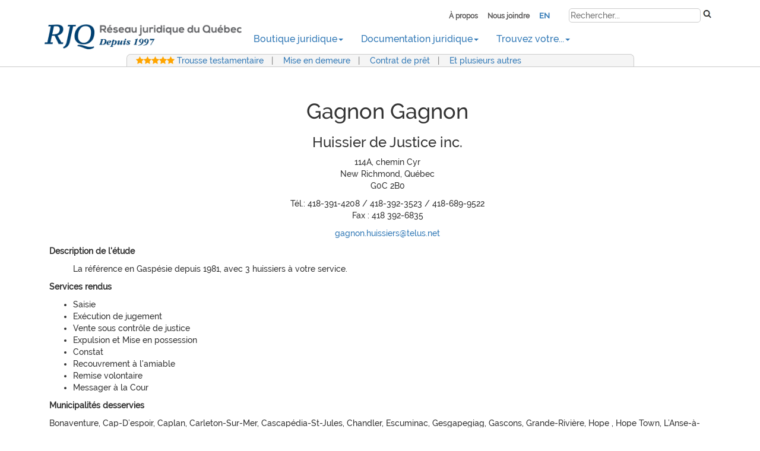

--- FILE ---
content_type: text/html
request_url: https://www.avocat.qc.ca/huissiers/gagnon-huissiers.htm
body_size: 10210
content:
<!DOCTYPE html> 
<html><!-- #BeginTemplate "/Templates/template-container.dwt" --><!-- DW6 -->  
<head>   
    <meta http-equiv="X-UA-Compatible" content="IE=edge">
    <meta name="viewport" content="width=device-width, initial-scale=1">
	<!--<meta charset="UTF-8">-->
    <meta charset="ISO-8859-1">	
    <link rel="icon" href="/imgs/favicon.jpg">
	<script src="//ajax.googleapis.com/ajax/libs/jquery/1.11.0/jquery.min.js"></script>
    <script src="//netdna.bootstrapcdn.com/bootstrap/3.1.1/js/bootstrap.min.js"></script>
    <link rel="stylesheet" type="text/css" href="//netdna.bootstrapcdn.com/bootstrap/3.1.1/css/bootstrap.min.css">
     
    <!--MV - custom css-->
    <link href="/css/2017-main.css" rel="stylesheet" /> 
    <link rel="stylesheet" href="/css/font-awesome-4.7.0/css/font-awesome.min.css">
   	
	<script src='https://ajax.googleapis.com/ajax/libs/jquery/3.2.1/jquery.min.js'></script>
	<script src="/TpsTvq_taxes/getTTC.js"></script> 
	<script src="/js/adressesRJQ.js"></script>      

 	<!-- Facebook bouton Like -->
	<div style="width: 50px" id="fb-root"></div>  
    <script>(function(d, s, id) {
      var js, fjs = d.getElementsByTagName(s)[0];
      if (d.getElementById(id)) return;
      js = d.createElement(s); js.id = id;
      js.src = "//connect.facebook.net/en_US/all.js#xfbml=1";
      fjs.parentNode.insertBefore(js, fjs);
    }(document, 'script', 'facebook-jssdk'));
    </script>  

    <!--Smooth scroll-->
    <script>
        $(document).ready(function () {
            // Add smooth scrolling to all links
            $("a").on('click', function (event) {

                // Make sure this.hash has a value before overriding default behavior
                if (this.hash !== "") {
                    // Prevent default anchor click behavior
                    //event.preventDefault();

                    // Store hash
                    var hash = this.hash;

                    // Using jQuery's animate() method to add smooth page scroll
                    // The optional number (800) specifies the number of milliseconds it takes to scroll to the specified area
                    $('html, body').animate({
                        scrollTop: $(hash).offset().top
                    }, 800, function () {

                        // Add hash (#) to URL when done scrolling (default click behavior)
                        window.location.hash = hash;
                    });
                } // End if
            });
        });
    </script>
	
    <script>
		function myFunction(val) {
			open_close(val);
		}

		function open_close(val){
			if(document.getElementById(val).className == 'hide'){
				document.getElementById(val).className='show';
			}
			else
			{
				if(document.getElementById(val).className == 'show'){
					document.getElementById(val).className = 'hide';
				}
				else
				{
					document.getElementById(val).className='show';
				}	
			}
			
			//Gestion [+] & [-]
			var this_id_plus = "plus" + val;
			var this_id_minus = "minus" + val;
					
			//alert(this_id_plus);
			//alert(this_id_minus);
						
			if(document.getElementById(this_id_plus).style.display=='inline')
			{
				document.getElementById(this_id_minus).style.display='inline';
				document.getElementById(this_id_plus).style.display='none';
			}
			else
			{
				document.getElementById(this_id_minus).style.display='none';
				document.getElementById(this_id_plus).style.display='inline';
			}	
			
				
		}
	</script>
   
    <script>
   		function show_hide_docs(val) {
            //alert(val);
            switch (val) {
                case 1:
                    //display or not div lsite des docs
                    document.getElementById("docs_particuliers").style.display = "inherit";
                    document.getElementById("docs_affaires").style.display = "none";

                    //couleur du bouton actif et inactif
                    document.getElementById("btn_particuliers").className = "btn-custom bleu";
                    document.getElementById("btn_affaires").className = "btn-custom fade";


                    break;
                case 2:
                    //display or not div lsite des docs
                    document.getElementById("docs_particuliers").style.display = "none";
                    document.getElementById("docs_affaires").style.display = "inherit";

                    //couleur du bouton actif et inactif
                    document.getElementById("btn_particuliers").className = "btn-custom fade";
                    document.getElementById("btn_affaires").className = "btn-custom bleu";

                    break;
            }
        }

        function showHide_search_box() {
            //alert(document.getElementById("search").style.display);
            if (document.getElementById("search").style.display == "inherit") {
                document.getElementById("search").style.display = "none";
            }
            else {
                document.getElementById("search").style.display = "inherit";
				document.getElementById("search").style.position="relative";
				
            }
        }
    </script>

    <script>
        var Smooth = {
            init: function (id) {
                var el = document.getElementById(id);
                if (!el.hasAttribute('data-height')) {
                    el.style.display = 'block';
                    el.dataset.height = el.offsetHeight + "px";
                    el.className = 'smooth';
                    el.style.height = 0;
                }
                return el;
            },
            expand: function (id) {
                var div = Smooth.init(id);
                setTimeout(function () { div.style.height = div.dataset.height; }, 20);
            },
            collapse: function (id) {
                var div = Smooth.init(id);
                div.style.height = 0;
            }
        }
    </script>

<!--Autocomplete-->
 <link rel="stylesheet" href="//code.jquery.com/ui/1.11.1/themes/smoothness/jquery-ui.css">
 <script src="//code.jquery.com/jquery-1.10.2.js"></script>
 <script src="//code.jquery.com/ui/1.11.1/jquery-ui.js"></script>
 
 <script>
  $(function() { 
    var availableTags = [
	"Trousse testamentaire",
	"Testament notarié",
	"Mandat en cas d'inaptitude",
	"Contrat de vie commune",
	"Aide-mémoire testamentaire",
	"Directives funéraires",
	"Testament Canada",
	"Mises en demeure - modèles",
	"Travaux mal faits",
	"Contrats de prêt",
	"Promesse de vente immobilière",
	"Contrat de vente automobile",
	"Quittances",
	"Testament canadien (Common law) en français",
	"Mises en demeure - modèles (24 types)",
	"Trousse d'achat et de vente d'immeuble résidentiel",
	"Trousse de vente de véhicules usagés",
	"Trousse de travaux de construction/rénovation mal faits",
	"Consultation juridique par téléphone ",
	"Demande formelle de suspension du casier judiciaire ",
	"Divorce / Requêtes, Annulations de pensions à l'amiable",
	"Incorporation clé en main NOUVEAU!",
	"Votre Centre pour faire affaires aux États-Unis",
	"Localisation de personnes ",
	"Enquête de Prélocation",
	"Enquête de Pré-emploi",
	"Enquête de Solvabilité et Recherche d'actifs ",
	"Cote et dossier de crédit personnel ",
	"Dossier de crédit commercial ",
	"Librairie juridique"
    ];
    $( "#tags" ).autocomplete({
      source: availableTags
    });
  });
</script>
<script>  
$("#autocomplete").autocomplete({
    appendTo: "#results",
    open: function() {
        var position = $("#results").position(),
            left = position.left, top = position.top;

        $("#results > ul").css({left: left + 20 + "px",
                                top: top + 94 + "px" });

    }
});  
</script>

<style>
@font-face { font-family: Raleway-BlackItalic; src: url('/fonts/Raleway-BlackItalic.ttf'); }
@font-face { font-family: Raleway-Bold; src: url('/fonts/Raleway-Bold.ttf'); }
@font-face { font-family: Raleway-BoldItalic; src: url('/fonts/Raleway-BoldItalic.ttf'); }
@font-face { font-family: Raleway-ExtraBold; src: url('/fonts/Raleway-ExtraBold.ttf'); }
@font-face { font-family: Raleway-ExtraBoldItalic; src: url('/fonts/Raleway-ExtraBoldItalic.ttf'); }
@font-face { font-family: Raleway-ExtraLight; src: url('/fonts/Raleway-ExtraLight.ttf'); }
@font-face { font-family: Raleway-ExtraLightItalic; src: url('/fonts/Raleway-ExtraLightItalic.ttf'); }
@font-face { font-family: Raleway-Heavy; src: url('/fonts/Raleway-Heavy.ttf'); }
@font-face { font-family: Raleway-Italic; src: url('/fonts/Raleway-Italic.ttf'); }
@font-face { font-family: Raleway-Light; src: url('/fonts/Raleway-Light.ttf'); }
@font-face { font-family: Raleway-LightItalic; src: url('/fonts/Raleway-LightItalic.ttf'); }
@font-face { font-family: Raleway-Medium; src: url('/fonts/Raleway-Medium.ttf'); }
@font-face { font-family: Raleway-MediumItalic; src: url('/fonts/Raleway-MediumItalic.ttf'); }
@font-face { font-family: Raleway-Regular; src: url('/fonts/Raleway-Regular.ttf'); }
@font-face { font-family: Raleway-SemiBold; src: url('/fonts/Raleway-SemiBold.ttf'); }
@font-face { font-family: Raleway-SemiBoldItalic; src: url('/fonts/Raleway-SemiBoldItalic.ttf'); }
@font-face { font-family: Raleway-Thin; src: url('/fonts/Raleway-Thin.ttf'); }
@font-face { font-family: Raleway-ThinItalic; src: url('/fonts/Raleway-ThinItalic.ttf'); }	

body{
	font-family:Raleway-Medium;
}

.Raleway-Black{font-family:Raleway-Black;}
.Raleway-BlackItalic{font-family:Raleway-BlackItalic;}
.Raleway-Bold{font-family:Raleway-Bold;}
.Raleway-BoldItalic{font-family:Raleway-BoldItalic;}
.Raleway-ExtraBold{font-family:Raleway-ExtraBold;}
.Raleway-ExtraBoldItalic{font-family:Raleway-ExtraBoldItalic;}
.Raleway-ExtraLight{font-family:Raleway-ExtraLight;}
.Raleway-ExtraLightItalic{font-family:Raleway-ExtraLightItalic;}
.Raleway-Heavy{font-family:Raleway-Heavy;} 
.Raleway-Italic{font-family:Raleway-Italic;}
.Raleway-Light{font-family:Raleway-Light;}
.Raleway-LightItalic{font-family:Raleway-LightItalic;}
.Raleway-Medium{font-family:Raleway-Medium;}
.Raleway-MediumItalic{font-family:Raleway-MediumItalic;}
.Raleway-Regular{font-family:Raleway-Regular;}
.Raleway-SemiBold{font-family:Raleway-SemiBold;}
.Raleway-SemiBoldItalic{font-family:Raleway-SemiBoldItalic;}
.Raleway-Thin{font-family:Raleway-Thin;}
.Raleway-ThinItalic{font-family:Raleway-ThinItalic;}


.heart{
  animation: shake 0.5s;
  animation-iteration-count:2;
}

@keyframes shake {
  0% { transform: translate(1px, 1px) rotate(0deg); }
  10% { transform: translate(-1px, -2px) rotate(-1deg); }
  20% { transform: translate(-3px, 0px) rotate(1deg); }
  30% { transform: translate(3px, 2px) rotate(0deg); }
  40% { transform: translate(1px, -1px) rotate(1deg); }
  50% { transform: translate(-1px, 2px) rotate(-1deg); }
  60% { transform: translate(-3px, 1px) rotate(0deg); }
  70% { transform: translate(3px, 1px) rotate(-1deg); }
  80% { transform: translate(-1px, -1px) rotate(1deg); }
  90% { transform: translate(1px, 2px) rotate(0deg); }
  100% { transform: translate(1px, -2px) rotate(-1deg); }
}

/*
nav li.active {
    border-bottom: thick solid #337AB7; /* simulate increase in white color */
}
*/
nav li:hover {
    border-top: thick solid #337AB7; /* constant light blue border */
}

/*
ul {
  list-style-type: none;
}
*/ 
</style> 



<!---------------------------------------------------------->
<!--                 LOCALIZATION							>
<!---------------------------------------------------------->
<script>
//Chrome = "fr" "en-US"
//Edge = "fr-CA"	
//Firefox = "fr"
//Safari = "fr-FR"
function localization() {
    var lang =  window.navigator.language.substr(0, 2);
	switch (lang) {
		case 'fr':
			//alert('langue = Français')
		break
		
		case 'en':
			//alert('langue = English')
			localizeEnglish()
		break;
	}
}

function switchLangue() {
	var selectedLng = document.getElementById("link-lng").innerHTML;
	if(selectedLng == "En")	{
		alert("selected lang = English");
		localizeEnglish();
	}
	else
	{
		alert("Lang selected = Français");
	}
}
</script>


<script>
function GetPrixDocuments(str) {
	//alert(str);
	var xdr ;    
	if (str == "") {
	  document.getElementById("display_prix").innerHTML = "";
	  return;
	}
	xdr  = new XDomainRequest();
	xdr.onreadystatechange = function() {
	  if (this.readyState == 4 && this.status == 200) {
		document.getElementById("display_prix").innerHTML = this.responseText;
	  }
	};
	xdr.onload = function() {
	alert(xdr.responseText);
	}
	xdr.open("GET", "/prix_documents.asp?q="+str, true);
	xdr.send();
}
</script>

<!-- Info-bulle / tooltip -->
<script>
    $(document).ready(function(){
      $('[data-toggle="tooltip"]').tooltip();   
    });
</script>

<!-- FIN SCRIPT ET STYLE DU TEMPLATE -->

<!-- #BeginEditable "doctitle" --> 
<title>Étude Denis Gagnon, Huissiers de justice, New Richmond, Qc</title>
<!-- #EndEditable --> 

<!------------------------------------------------------------------------
	meta Keywords et description 
------------------------------------------------------------------------->
<!-- #BeginEditable "MetaTags" --> 
<meta name="description" content="&Eacute;tude Denis Gagnon, Huissiers de justice, New Richmond,  Qu&eacute;bec" />
<meta name="keywords" content="r&eacute;pertoire de huissiers, Gagnon, Gagnon, New Richmond, Qu&eacute;bec, Qu&eacute;bec, Trouvez votre huissier, bailiff, 
mise en demeure, ex&eacute;cution, signification, bref, saisie, saisie de salaire, Chambre des huissiers de justice du Qu&eacute;bec" />
<!-- #EndEditable -->

<!------------------------------------------------------------------------
 	Section editable pour scripts spécifiques à chaque page
------------------------------------------------------------------------->
<!-- #BeginEditable "MoreScript" -->
<!-- #EndEditable -->
<!--Start of Tawk.to Script-->
<script type="text/javascript">
var Tawk_API=Tawk_API||{}, Tawk_LoadStart=new Date();
(function(){
var s1=document.createElement("script"),s0=document.getElementsByTagName("script")[0];
s1.async=true;
s1.src='https://embed.tawk.to/58924028cbbbd10a65618c96/default';
s1.charset='UTF-8';
s1.setAttribute('crossorigin','*');
s0.parentNode.insertBefore(s1,s0);
})();
</script>
<!--End of Tawk.to Script-->
</head>

<body onload=""> 
<!-- Google Tag Manager --> 
<noscript><iframe src="//www.googletagmanager.com/ns.html?id=GTM-PPWL7S"
height="0" width="0" style="display:none;visibility:hidden"></iframe></noscript>
<script>(function(w,d,s,l,i){w[l]=w[l]||[];w[l].push({'gtm.start':
new Date().getTime(),event:'gtm.js'});var f=d.getElementsByTagName(s)[0],
j=d.createElement(s),dl=l!='dataLayer'?'&l='+l:'';j.async=true;j.src=
'//www.googletagmanager.com/gtm.js?id='+i+dl;f.parentNode.insertBefore(j,f);
})(window,document,'script','dataLayer','GTM-PPWL7S');</script>
<!-- End Google Tag Manager -->

<header>    
   <!-- Fixed navbar -->         <!--navbar-fixed-top-->
    <nav class="navbar navbar-default navbar-custom navbar-static-top width100pc border-bottom-darkgray" style="padding-bottom:0px;">
      <div class="container"> 
      	<!--Top row--> 
        <div class="top_row">
     		<form id="siq_searchForm" action="/resultats_recherche.htm" method="Get">
  			 	<a href="/propos/propos.htm" id="propos"  class="x-small dark-gray bold">&Agrave; propos</a>&nbsp;&nbsp;&nbsp;
            	<a id="joindre" href="/joindre/joindre.htm" class="x-small dark-gray bold">Nous joindre</a>&nbsp;&nbsp;&nbsp;
            	<a class="small bold" href="/english/">EN</a>&nbsp;&nbsp;&nbsp;
     			<a href="https://www.facebook.com/reseaujuridique/" target="_blank" class="btn-fb fb-like" data-href="http://www.facebook.com/reseaujuridique" data-send="false" data-layout="button_count" data-width="50px" data-show-faces="true"></a>&nbsp;&nbsp;&nbsp;
                
                <!-- Search Display en desktop seulement -->
  				<input type="search" placeholder="Rechercher..." value="" name="s" class="searchBox dark-gray" />
                <input type="image" src="/imgs/rjq-loupe-25x26.jpg" title="Rechercher" height="30px"  class="loupe-desktop padding-top-15px" />&nbsp;&nbsp;&nbsp;
           		<!-- Display en mobile seulement -->
                 <span class="loupe-mobile"><a class="fa fa-search dark-gray" data-toggle="modal" data-target="#search-modal" aria-hidden="true"></a></span>
			</form> 
     	</div> 
        <div class="padding-top-3px"></div>
     	<!--mobile only-->
   		<div class="spacer-for-mobile-only"></div> 
       	
        <div class="navbar-header">  
     		<!--Logo--> 
      		<a id="logo" class="padding_small" href="/index.htm"> 
        		<img src="/imgs/logos/logo-reseau-juridique.png" alt="Logo Réseau Juridique du Québec" title="Réseau Juridique du Québec"  class="logo" /> 
     		</a>
            
            <!-- Menu mobile -->
      		<button type="button" class="navbar-toggle collapsed" style="padding:5px !important;" data-toggle="collapse" data-target="#navbar" aria-expanded="false" aria-controls="navbar">
            	<span class="bleu">Menu <i class="fa fa-bars"></i></span>   
          	</button>
        </div>
 		
        <!--Menu-->
         <div id="navbar" class="navbar-collapse collapse width1210 medium"> 
                               <!--navbar-right-->
            <ul class="nav navbar-nav">   
              <!--Boutique Juridique-->
                <li class="dropdown">
                  <a href="#" class="dropdown-toggle" data-toggle="dropdown" role="button" aria-haspopup="true" aria-expanded="false"> Boutique juridique<span class="caret"></span></a>
                    <ul class="dropdown-menu dm-mega">
                       	<!--Mega Menu-->
						<li class="mega_menu">    
                            <div class="row">
                                <div class="col-lg-12 center"> 
                                    <a href="/magasin/" class="large">
                                        <i class="fa fa-home"></i>Boutique et r&eacute;f&eacute;rencement juridique<br />
                                        <span class="medium">Cliquez ici pour acc&eacute;der</span>
                                    </a>
                                </div>
                            </div> 
                       
                          	<!-- Row 1 -->    
                       		<div class="row">
                                <!-- col #1  --> 
                                <div class="col-lg-6 padding_medium">
                                    <p class="bg_blue white padding_small">
                                   		MOD&Egrave;LES 	
                                    </p>
                                    <ul class="padding-none">
                                        <li><a href="/testament/tni/testament4.htm">Trousse testamentaire</a></li> 
                                        <li><a href="/viecommune.htm">Contrat de vie commune</a></li>
                                        <li><a href="/mandat.htm">Mandat en cas d'inaptitude</a></li>
                                        <li><a href="/aide-memoire.htm">Aide-m&eacute;moire testamentaire</a></li>
                                        <li><a href="/dernieresvolontes.htm">Directives fun&eacute;raires</a></li>
                                        <div class="menu-separator"></div>
                                        <li><a href="/contratpret.htm">Contrat de pr&ecirc;t</a></li>
                                        <li><a href="/miseendemeure.htm">Mise en demeure</a></li>												   
                                        <li><a href="/travaux.htm">Mise en demeure &ndash; travaux mal faits</a></li>
                                        <li><a href="/promesse-achat-immeuble.htm">Promesse achat et vente de maison</a></li>
                                        <li><a href="/quittance.htm">Quittance</a></li> 
                                        <li><a href="/automobile/html/auto.asp">Contrat de vente automobile</a></li>
                                        <div class="menu-separator"></div>
                                        <li><a href="/testamentcanada.htm">Testament canadien (ext&eacute;rieur du Qu&eacute;bec)</a></li>
                                        <div class="menu-separator"></div>                                        
                                    </ul> 
                                    
                                    <br />
                                    
                                    <p class="bg_blue white padding_small">
                                  		AUTRES PRODUITS
                                    </p>
                                 	<ul class="padding-none">
                                        <li><a href="/librairie/default.asp">Acc&eacute;dez &agrave; la Librairie juridique</a></li>
                                        <li><a href="/magasin/livredesminutes.htm">Livre de minutes</a></li>
                                        <li><a href="/magasin/livredesminutes_accessoires.htm">Accessoires pour Livre de minutes</a></li>
                                        <li><a href="/magasin/livredefiducie.htm">Livre de fiducie</a></li>
									</ul>
                                </div>
                                
                                <!-- col #2  -->
                                <div class="col-lg-6 padding_medium">
                                   	<p class="bg_blue white padding_small">
                                   		R&Eacute;F&Eacute;RENCES DE SERVICES 	
                                    </p>
                                    <ul class="padding-none">	
                                        <li><a class="" href="/testament-notarie.htm">Testament notari&eacute;</a></li>
                                        
                                        <!--<li><a href="/sites/testament-interactif.htm" target="_blank">Testament devant témoins interactif</a></li>
                                        <li><a href="/sites/mandat-interactif.htm" target="_blank">Mandat en cas d’inaptitude interactif</a></li>-->
                                    
                                        <div class="menu-separator"></div>
                                        
                                        <li><a href="/sites/aide/" target="_blank">T&eacute;l&eacute;phone juridique</a> <i class="fa fa-phone bleu" aria-hidden="true"></i></li> 
                                        
                                        <li><a href="/sites/contestation-contravention-routiere.htm" target="_blank">Service de Contestation de contravention routi&egrave;re</a></li>
                                        
                                        <div class="menu-separator"></div>
                                        
                                        <li><a href="/sites/Incorporation/incorporation.htm" target="_blank">Incorporation Qu&eacute;bec / Canada</a></li>
                                       
                                        <div class="menu-separator"></div>
                                        
                                        <li><a href="/sites/demande-de-pardon.htm" target="_blank">Demande de Pardon</a></li>
                                        <li><a href="/sites/waiver-usa.htm" target="_blank">Demande de <i>Waiver</i> am&eacute;ricain</a> </li>
                                     
                                        <div class="menu-separator"></div>
                                        
                                        
                                        
                                           
                                        <div class="menu-separator"></div>
                                        
                                        <li><a href="/depistage/">Localisation de personnes</a></li>
                                        <li><a href="/preemploi/preemploi.htm">Enqu&ecirc;te de Pr&eacute;-emploi</a></li>
                                        <li><a href="/prelocation/prelocation.htm">Enqu&ecirc;te de Pr&eacute;location</a></li>
									</ul>
                                </div>
                        	</div>           
                        </li><!-- Fin méga menu -->
                    </ul>
                </li>
                
             	<!--Doc juridique-->
              	<li class="dropdown">
            		<a href="#" class="dropdown-toggle" data-toggle="dropdown" role="button" aria-haspopup="true" aria-expanded="false">Documentation juridique<span class="caret"></span></a>
                  	<ul class="dropdown-menu">
                        <li><a tabindex="-1" href="/public/public.htm">Pour Particuliers</a></li>
                        <li><a tabindex="-1" href="/affaires/affaires.htm">Pour Affaires</a></li>
                        <li><a tabindex="-1" href="/juristes/juristes.htm">Pour Juristes</a></li>
                        <li role="separator" class="divider"></li>
                        <li><a tabindex="-1" href="/faq/faq.htm">Foire aux questions juridiques</a></li>
                        <li><a tabindex="-1" href="/aide.htm">Organismes d'aide</a></li>
                        <li><a tabindex="-1" href="/humour/humour.htm">Humour</a>
                            <ul>
                                <li><a tabindex="-1" href="/humour/humour.htm">- Blagues juridiques</a></li>
                                <li><a tabindex="-1" href="/humour/questions-loufoques.htm">- Questions loufoques</a></li>
                            </ul>
                        </li>
                        <li><a tabindex="-1"  href="/liens/liens.htm">Liens juridiques</a></li>
                        <li role="separator" class="divider"></li>
                        <li class="dropdown-submenu">
                            <a class="test" tabindex="-1" href="#">Actualit&eacute;s<span class="caret"></span></a>
                            <ul class="dropdown-menu">
                                <li><a tabindex="-1" href="/actualites.htm">Actualit&eacute;s - Page principale</a></li>
                                <li><a tabindex="-1" href="/a_documents/actualites/pages/historique_dates.htm">Par date</a></li>
                                <li><a tabindex="-1" href="/actualites/historique.shtml">Par sujet</a></li>
                                <li><a tabindex="-1" href="/actualites/login.asp">Inscription | Connexion</a></li>
                            </ul>
                        </li>
                	</ul>
            	</li>
              
                <!--Trouvez votre...-->
                <li class="dropdown">
                  <a href="#" class="dropdown-toggle" data-toggle="dropdown" role="button" aria-haspopup="true" aria-expanded="false">Trouvez votre...<span class="caret"></span></a>
                    <ul class="dropdown-menu">
                    	<li><a href="/referencement-avocat.htm">Avocat</a></li>
                        <li><a href="/notaires/">Notaire</a></li>
                        <li><a href="/juristes/experts.htm">Expert</a></li>
                        <li><a href="/juristes/juristes.htm">Ressources pour les juristes</a></li>
                    </ul>
                </li> 
                
          	</ul><!-- Fin éléments du menu -->
        </div><!--/.nav-collapse -->
      	<div class="container coupsdecoeur border-left-top-right-ccc bg_light_gray gray">
       		<span class="fa fa-star checkedStar"></span><span class="fa fa-star checkedStar"></span><span class="fa fa-star checkedStar"></span><span class="fa fa-star checkedStar"></span><span class="fa fa-star checkedStar"></span>
      		<a href="/testament/tni/testament4.htm">Trousse testamentaire</a><span class="padding-left-right-big">|</span>
        	<a href="/miseendemeure.htm">Mise en demeure</a><span class="padding-left-right-big">|</span>
         	<a href="/contratpret.htm">Contrat de pr&ecirc;t</a><span class="padding-left-right-big">|</span>
         	<a href="/magasin/">Et plusieurs autres</a>
      	</div>
  	</div>
</nav>

  

  <!--  Permet OnMouseOver pour expand le menu
    <script>
		$('ul.nav li.dropdown').hover(function() {
  		$(this).find('.dropdown-menu').stop(true, true).delay(200).fadeIn(500);
		}, function() {
  		$(this).find('.dropdown-menu').stop(true, true).delay(200).fadeOut(500);
		});
	</script>
 -->
    
    <div id="top-link-block" style="" class="go-top"> 
        <a href="#top" class="well well-sm chevron" onclick="$('html,body').animate({scrollTop:0},'slow');return false;">
            <span class="glyphicon glyphicon-chevron-up"></span>
        </a>
    </div>
</header> 
<br />

<!-- open the multi-level dropdown on click -->
<script>
    $(document).ready(function(){
      $('.dropdown-submenu a.test').on("click", function(e){
        $(this).next('ul').toggle();
        e.stopPropagation();
        e.preventDefault();
      });
    });
</script>   
	
<script>
		// When the user scrolls down 20px from the top of the document, show the button
		window.onscroll = function() {scrollFunction()};
		
		function scrollFunction() {
			if (document.body.scrollTop > 555 || document.documentElement.scrollTop > 555) {
				document.getElementById("top-link-block").style.display = "block"; 
			} else {
				document.getElementById("top-link-block").style.display = "none";  
			} 
		} 
</script>   

<script>    
$(".nav a").on("click", function(){
   $(".nav").find(".active").removeClass("active"); 
   $(this).parent().addClass("active");
});   
</script>
<div class="section">
	<div class="container">
	<!-- #BeginEditable "contenu" --> 
      <br />
      <center> 
        <h1>Gagnon Gagnon</h1>
        <h3>Huissier de Justice inc.</h3>
      <p> 114A, chemin Cyr<br />
        New Richmond, Qu&eacute;bec<br />
        G0C 2B0 </p>
      <p>T&eacute;l.: 418-391-4208 / 418-392-3523 / 418-689-9522<br />
        Fax : 418 392-6835<br />
      </p>
      <p><a href="/cdn-cgi/l/email-protection#1d7a7c7a737273337568746e6e74786f6e5d697871686e33737869"><span class="__cf_email__" data-cfemail="224543454c4d4c0c4a574b51514b4750516256474e57510c4c4756">[email&#160;protected]</span></a> </p>
      </center>
     
      <p><b>Description de l'&eacute;tude</b></p>
      <ul>
      <p>La r&eacute;f&eacute;rence en Gasp&eacute;sie depuis 1981, avec  3 huissiers &agrave; votre service.</p>
</ul>
    
      <p><b>Services rendus</b> </p>
      <ul>
      <li>Saisie</li>
      <li>Ex&eacute;cution de jugement</li>
      <li>Vente sous contr&ocirc;le de justice</li>
      <li>Expulsion et Mise en possession</li>
      <li>Constat</li>
      <li>Recouvrement &agrave; l'amiable</li>
      <li>Remise volontaire</li>
      <li>Messager &agrave; la Cour</li>
      </ul>
      
      <p><b>Municipalit&eacute;s desservies</b></p>
     
        <p>Bonaventure, Cap-D&rsquo;espoir, Caplan,  Carleton-Sur-Mer, Cascap&eacute;dia-St-Jules, Chandler, Escuminac, Gesgapegiag,  Gascons, Grande-Rivi&egrave;re, Hope , Hope Town, L&rsquo;Anse-&agrave;-Beaufils, Listuguj,  L'Alverne, L'Ascension de Patap&eacute;dia, Maria, Matap&eacute;dia, Miguasha, New Carlisle,  New Port, New Richmond, Nouvelle, Nouvelle-Ouest, Pasp&eacute;biac, Pointe-&agrave;-la-Croix,  Pointe-&agrave;-la-Garde, Port-Daniel, Rivi&egrave;re-Pasp&eacute;biac, Shigawake, St-Alexis,  St-Alphonse, St-Andr&eacute; de Restigouche, St-Edgar, St-Elz&eacute;ar, St-Fran&ccedil;ois-d'Assise,  St-Godefroi, St-Jean, St-Omer, St-Jogues, St-Sim&eacute;on de Bonaventure, Sainte-Th&eacute;r&egrave;se  de Gasp&eacute; , Pabos, Pabos Mills, Perc&eacute;, Port-Daniel-Gascons, Ristigouche-Sud-Est</p>
<p><b>Partout au Nouveau-Brunswick</b></p>
        <br />
        
        
        
      <!-- #EndEditable -->
	</div>
</div>

       <!-- FOOTER SECTION -->
        <footer class="footer white" style="background-color: rgba(50, 50, 50, 10.0);"> 
            <div class="container">
                <div class="row">
               		<div class="col-sm-2">
                        <h3 class="medium bold border-bottom-darkgray">Le R&eacute;seau juridique</h3>
                        <div class="small">
                            <p><a href="/index.htm">Accueil</a> </p> 
                            <p><a href="/propos/propos.htm">&Agrave; propos</a></p>
                            <p><a href="/partenaires/partenaires.htm">Partenaires</a>&nbsp;&nbsp;&nbsp; </p>
                            <p><a href="/politiques/politiques.htm">Politiques d'affaires</a></p>
                            <p><a href="/commentaires/redacteurjuridique.htm">Commentaires de nos clients</a></p>
                            <p><a href="/communiques/relationspresse.htm">Communiqu&eacute;s de presse</a></p>
                            <p><a href="/communiques/revuepresse.htm">Revue de presse</a></p>
                            <p><a href="/joindre/joindre.htm">Nous joindre</a></p>
                            <p><a href="/sitemap.htm">Carte du site</a></p>
                		</div>
            		</div>
                	
                    <div class="col-sm-2">
                        <h3 class="medium bold  border-bottom-darkgray">Boutique juridique</h3>
                        <div class="small">
                        	<p><a href="/magasin/">Tous les produits et services</a></p>
							<p><a href="/testament/tni/testament4.htm">Trousse testamentaire</a></p>
							<p><a href="/viecommune.htm ">Contrat de vie commune</a></p>
							<p><a href="/miseendemeure.htm">Mises en demeure - mod&egrave;les</a></p>
							<p><a href="/magasin/livredesminutes.htm">Livre de minutes</a></p>
							
							<p><a href="/depistage/">Localisation de personnes</a></p>
							<p><a href="/prelocation/prelocation.htm">Pr&eacute;-location</a></p>
							<p><a href="/magasin/">Et plusieurs autres...</a></p>
                        </div>
                    </div>
                    
                    <div class="col-sm-2">
                   		<h3 class="medium bold  border-bottom-darkgray">Documentation</h3>
                        <div class="small">
                            <p><a href="/public/public.htm">Particuliers</a></p> 
							<p><a href="/affaires/affaires.htm">Affaires</a></p>
							<p><a href="/juristes/juristes.htm">Juristes</a></p>
                            <p><a href="/faq/faq.htm">FAQ</a></p>
                        </div>
                    </div>
                  
                    <div class="col-sm-2">  
                    	<h3 class="medium bold border-bottom-darkgray">Trouvez votre...</h3>
                        <p><a href="/referencement-avocat.htm">Avocat</a></p>
                        <p><a href="/notaires/">Notaire</a></p>
                        <p><a href="/juristes/experts.htm">Expert</a></p>
                    </div>                   
                   
                 	<div class="col-sm-2">
                        <h3 class="medium bold  border-bottom-darkgray"><a href="/actualites.htm">Actualit&eacute;s juridiques</a></h3>
                        <div class="small">
                        	<p><a href="/a_documents/actualites/pages/historique_dates.htm">Actualit&eacute;s par date</a></p>
							<p><a href="/actualites/historique.shtml">Actualit&eacute;s par sujet</a></p>
                            <p><a href="/actualites/inscription.asp">S'inscrire &agrave; titre de Collaborateur</a></p>
                        </div>
                    </div>
                </div>
                 <br />
              	 <p class="small">
                	<i class="fa fa-home"></i> Jurismedia inc. 75, boul. des Ch&acirc;teaux, bureau 102 Blainville, Qu&eacute;bec, Canada J7B 2A4&nbsp;&nbsp;&nbsp;&nbsp;&nbsp;&nbsp;&nbsp;
                    <i class="fa fa-phone"></i>  1 877 683-1815 (sans frais) / 450 621-8283&nbsp;&nbsp;&nbsp;&nbsp;&nbsp;&nbsp;&nbsp;
                    <i class="fa fa-fax"></i> 450 621-4452&nbsp;&nbsp;&nbsp;&nbsp;&nbsp;&nbsp;&nbsp;
                    <i class="fa fa-envelope white"></i>  <a href="/cdn-cgi/l/email-protection#3e575058514d7e5f48515d5f4a104f5d105d5f"><span class="__cf_email__" data-cfemail="670e0901081427061108040613491604490406">[email&#160;protected]</span></a>
                </p>
                
                <p style="border:solid thin #444"></p>
                <br />
                <div style="text-align:center">
                	Copyright&copy; <script data-cfasync="false" src="/cdn-cgi/scripts/5c5dd728/cloudflare-static/email-decode.min.js"></script><script>var x = new Date().getFullYear(); document.write('1997-' + x);</script>, Jurismedia inc., Tous droits r&eacute;serv&eacute;s
        		</div>
                <br />
               
            </div>
        </footer>


     <!-- Modal -->
      <div class="modal fade" id="search-modal" role="dialog">
        <div class="modal-dialog">
        
          <!-- Modal Search-->
          <div class="modal-content">
            <div class="modal-header">
              <button type="button" class="close" data-dismiss="modal">&times;</button> 
              <h4 class="modal-title">Rechercher sur le site...</h4> 
            </div>
            <div class="modal-body"> 
                <div id="search">
        			<form id="siq_searchForm" action="/resultats_recherche.htm" method="Get">
                    	<input type="search" placeholder="Rechercher sur le site..." value="" name="s" style="width:85%;height:33px;" />
               			<button style="border:none;background:none;vertical-align:bottom;padding:0px;"><span class="glyphicon glyphicon-search loupe-medium bg_blue white radius-5555 padding_medium"></span></button>
          			</form>
                </div>
            </div>
            <div class="modal-footer">
              <button type="button" class="btn btn-default" data-dismiss="modal">Fermez</button>
            </div>
          </div>
          
        </div>
      </div>
      
    </div>
	<script defer src="https://static.cloudflareinsights.com/beacon.min.js/vcd15cbe7772f49c399c6a5babf22c1241717689176015" integrity="sha512-ZpsOmlRQV6y907TI0dKBHq9Md29nnaEIPlkf84rnaERnq6zvWvPUqr2ft8M1aS28oN72PdrCzSjY4U6VaAw1EQ==" data-cf-beacon='{"version":"2024.11.0","token":"909b3e3f8648403cb79be62ec3e7f66a","r":1,"server_timing":{"name":{"cfCacheStatus":true,"cfEdge":true,"cfExtPri":true,"cfL4":true,"cfOrigin":true,"cfSpeedBrain":true},"location_startswith":null}}' crossorigin="anonymous"></script>
</body>
	<script> 
		function localizeEnglish(){
			document.getElementById("link-lng").innerHTML = "Fr"
			document.getElementById("propos").innerHTML = "ABOUT"
			document.getElementById("joindre").innerHTML = "CONTACT"
		}
	</script>       
	
<!-- #EndTemplate --></html>


--- FILE ---
content_type: application/javascript
request_url: https://www.avocat.qc.ca/TpsTvq_taxes/getTTC.js
body_size: 225
content:
//cette fonction renvoie le prix TTC (toute taxes comprises) pour un prix reçu
var Tauxtps=0.05;
var Tauxtvq=0.09975;

var test2 = 0;

function convertTTC(val)
{
	var tps=Tauxtps;
	var tvq=Tauxtvq;
	var res;
	//	res=Math.round( (val*(1+tps)*(1+tvq)) *100)/100;	ancien calcul < 2013 tvq sur total (ht+tps)
	//	res=Math.round(val*(1+tps+tvq)*100)/100;
	//laisser les calculs avec les 2 taxes calculées et arronies séparément pour éviter une différence d'1 cent parfois.
	res=val + (Math.round(val*tps*100)/100) + (Math.round(val*tvq*100)/100);
	res=res.toFixed(2); 	//The toFixed() method converts a number into a string, keeping a specified number of decimals.
	res=res+"";
	res=res.replace('.',',');
	
	return res;	//renvoie le prix avec virgule comme séparateur de décimal
}
function convertTTC_en(val)
{
	var tps=Tauxtps;
	var tvq=Tauxtvq;
	var res;	
//	res=Math.round( (val*(1+tps)*(1+tvq)) *100)/100;	ancien calcul < 2013 tvq sur total (ht+tps)
//	res=Math.round(val*(1+tps+tvq)*100)/100;
	res = val + (Math.round(val*tps*100)/100) + (Math.round(val*tvq*100)/100);
	res = res.toFixed(2);
	
	return res;	//renvoie le prix avec point  comme séparateur de décimal
}
function addtps(val)
{
	var tps=Tauxtps;
	var res;
	res=Math.round( (val*(1+tps)) *100)/100;
	res=res.toFixed(2);
	res=res+"";
	res=res.replace('.',',');
	
	return res;
}
function addtps_en(val)
{
	var tps=Tauxtps;
	var res;
	res=Math.round( (val*(1+tps)) *100)/100;
	res=res.toFixed(2);
	
	return res;
}
function get_TauxTPS_Display()
{
	//aucun chiffre après la virgule.
	var res;
	res = Math.round((Tauxtvq*100) *100)/100;
	return res;	
	}
	
function get_TauxTVQ_Display()
{
	//3 chiffres après la virgule.
	var res;
	res = Math.round((Tauxtvq*100) *1000)/1000;
	return res;	
	}

--- FILE ---
content_type: application/javascript
request_url: https://www.avocat.qc.ca/js/adressesRJQ.js
body_size: -303
content:
var adresse_FR="75, boul. des Ch&acirc;teaux, bureau 102<br>Blainville, Qu&eacute;bec, Canada<br>J7B 2A4";		